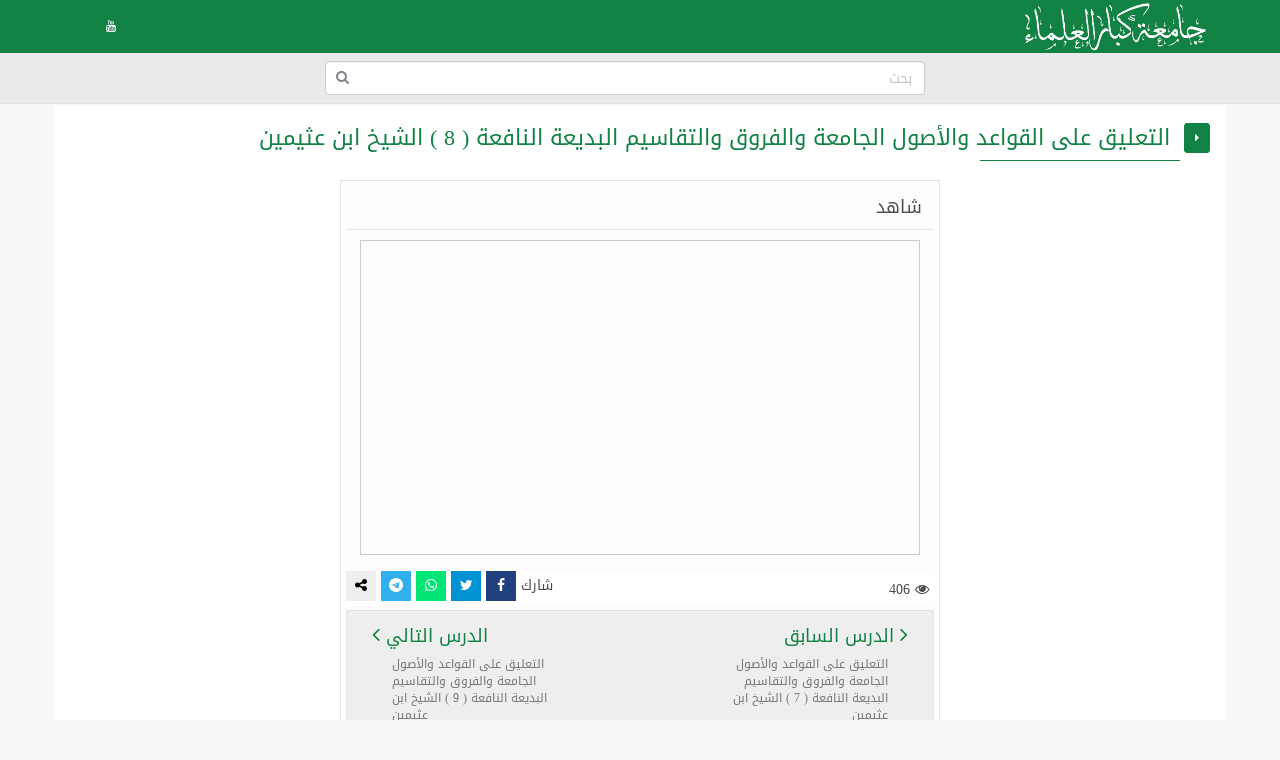

--- FILE ---
content_type: text/html; charset=UTF-8
request_url: https://kibbarulmauni.com/file/2579/
body_size: 9451
content:
<!doctype html>
<html lang="ar" dir="rtl" xmlns="http://www.w3.org/1999/xhtml">
<head>
<meta http-equiv="X-UA-Compatible" content="IE=edge" />
<meta name="viewport" content="width=device-width, initial-scale=1" />
<meta http-equiv="Content-Type" content="text/html; charset=utf-8" />
<meta name="robots" content="all" />
<meta name="generator" content="ZadTube 1.0.21" />
<script src="https://kibbarulmauni.com/styles/jquery.min.js"></script>
<link rel="shortcut icon" type="image/png" href="https://kibbarulmauni.com/styles/images/favicon.png" title="Favicon" />
<link rel="stylesheet" href="https://kibbarulmauni.com/styles/site_zadtube-rtl.css?v=1.0.21" type="text/css" />
<meta name="description" content="kibbarulmauni" />
<meta name="keywords" content="التعليق , على , القواعد , والأصول , الجامعة , والفروق , والتقاسيم , البديعة , النافعة , ( , 8 , ) , الشيخ , ابن , عثيمين" />
<title>التعليق على القواعد والأصول الجامعة والفروق والتقاسيم البديعة النافعة ( 8 ) الشيخ ابن عثيمين - kibbarulmauni</title>
<style>
﻿html{background-color:#F7F9F9;position:relative;min-height:100%;}body{font-family:'Droid Arabic Kufi' ;font-size:14px;color:#828282;background-color:#F7F9F9;margin-bottom:100px;}a ,a:hover,a:active,a:focus{color:#118244;text-decoration:none;}textarea:hover, input:hover, textarea:active, input:active, textarea:focus, input:focus ,a:hover,a:active,a:focus{outline:0px !important;-webkit-appearance:none;}.a_color{color:#B21717;}.b_color{color:#118244;}header,footer{}#wrap{margin:0px auto;padding:2px;}#footer{position:absolute;bottom:0;width:100%;max-height:100px;background:#262928;border-top:2px solid #262928;overflow:hidden;}.zadtube-footer{padding:25px;color:#ccc;}.footer-links{margin-bottom:10px;}.footer-links span:last-child{display:none;}.zadtube-footer a{color:#118244;display:inline-block;margin:0px 5px;padding-left:0px 5px;}.social-links a{color:#fff;}.social-follow-links{text-align:center;padding:5px;margin:25px auto;}.social-follow-navbar{text-align:center;padding:5px;margin:0px auto;text-align:center;background-color:#fbfafa;border-bottom:1px solid #e6e0e0;}.social-follow-links a{background-color:#000;color:#fff;padding:2px 5px;width:26px;display:inline-block;border-radius:4px;}.social-follow-links a.facebook{background-color:#3b5998;}.social-follow-links a.twitter{background-color:#1da1f2;}.social-follow-links a.instagram{background-color:#c32aa3;}.social-follow-links a.youtube{background-color:#ff0000;}.social-follow-links a.snapchat{background-color:#fffc00;}.social-follow-links a.telegram{background-color:#0088cc;}.social-follow-links a.whatsapp{background-color:#00e676;}.social-follow-links a.tiktok{background-color:#000;}.social-follow-links a.soundcloud{background-color:#ff5500;}.zadtube-container{background-color:#FFFFFF;padding:0px;box-sizing:border-box;min-height:550px;}.zadtube-container-form{max-width:768px;margin:0px auto;}.zadtube-header{background:#E7E7E7;}.zadtube-navbar{background:#118244;color:#5479A3;}.navbar-default{background-color:#118244;border-color:#118244;}.navbar{border-radius:0px;border-bottom:2px solid #118244;margin-bottom:0px;}.navbar-default .navbar-nav > li > a{color:#EBF1F4;}.navbar-default .navbar-nav > .active > a, .navbar-default .navbar-nav > .active > a:hover, .navbar-default .navbar-nav > .active > a:focus{background-color:#118244;color:#FFFFFF;}.navbar-default .navbar-nav > .open > a, .navbar-default .navbar-nav > .open > a:hover, .navbar-default .navbar-nav > .open > a:focus{background-color:#118244;color:#FFFFFF;}.navbar-default .navbar-nav > li > a:hover, .navbar-default .navbar-nav > li > a:focus{color:#FFFFFF;}.container > .row,.container > .navbar-header, .container-fluid > .navbar-header, .container > .navbar-collapse, .container-fluid > .navbar-collapse{margin-left:0px;margin-right:0px;}.navbar-nav > li > a{padding-left:6px;padding-right:6px;font-size:12px;}.navbar-default .navbar-brand{background-color:#118244;color:#EBF1F4;}.navbar-default .navbar-brand:hover, .navbar-default .navbar-brand:focus{background-color:#118244;color:#FFFFFF;}.navbar-default .dropdown-menu{background-color:#118244;color:#FFFFFF;}.navbar-default .navbar-nav .open .dropdown-menu > li > a{color:#EBF1F4;}.navbar-default .navbar-nav .open .dropdown-menu > li > a:hover, .navbar-default .navbar-nav .open .dropdown-menu > li > a:focus{background-color:#118244;color:#FFFFFF;}.zadtube-login{margin:10px auto;margin-top:30px;margin-bottom:30px;max-width:300px;border:1px solid #E5E5E5;padding:10px;}h2{padding:0px;margin:0px;margin-top:0px;margin-bottom:8px;font-size:18px;}hr{padding:0px;margin:0px;margin-top:8px;margin-bottom:8px;}.zadtube-profile{border:1px solid #E5E5E5;}.container-zadtube{margin:10px auto;margin-top:30px;margin-bottom:30px;border:1px solid #E5E5E5;padding:10px;}.zadtube-msgbox{margin:10px auto;margin-top:30px;margin-bottom:30px;max-width:600px;}.control-group{margin-top:6px;}.zadtube-panel{background:#FFFFFF;border-color:#ABCEA7;}.zadtube-panel-heading{overflow:hidden;padding:4px;background-color:#ABCEA7;border-color:#ABCEA7;color:#118244;padding-top:6px;padding-bottom:6px;}.zadtube-panel-body{padding:4px;}.zadtube-panel-footer{overflow:hidden;padding:4px;}.zadtube-btn{background-color:#ABCEA7;border-color:#6F85A5;color:#118244;}.pagination{margin:1px;}.pagination > .active > a, .pagination > .active > span, .pagination > .active > a:hover, .pagination > .active > span:hover, .pagination > .active > a:focus, .pagination > .active > span:focus{background-color:#118244;border-color:#118244;color:#FFFFFF;}.nav > li.active > a{background-color:#E7E7E7;}thead th{background-color:#F4F4F4;color:#118244;font-weight:normal;vertical-align:middle;font-size:12px;}.table > thead > tr > th{border-bottom:1px solid #ddd;}.table > thead > tr > th, .table > tbody > tr > th, .table > tfoot > tr > th, .table > thead > tr > td, .table > tbody > tr > td, .table > tfoot > tr > td{vertical-align:middle;}.btn-file{position:relative;overflow:hidden;}.btn-file input[type=file]{position:absolute;top:0;right:0;min-width:100%;min-height:100%;font-size:999px;text-align:right;filter:alpha(opacity=0);opacity:0;outline:none;background:white;cursor:inherit;display:block;}.badge-important{background-color:#D9534F;}textarea:focus, .form-control:focus, input[type="text"]:focus, input[type="password"]:focus, input[type="datetime"]:focus, input[type="datetime-local"]:focus, input[type="date"]:focus, input[type="month"]:focus, input[type="time"]:focus, input[type="week"]:focus, input[type="visitor"]:focus, input[type="email"]:focus, input[type="url"]:focus, input[type="search"]:focus, input[type="tel"]:focus, input[type="color"]:focus, .uneditable-input:focus{border-color:rgb(55, 164, 148);box-shadow:0 1px 1px rgba(0, 0, 0, 0.075) inset, 0 0 8px rgba(134, 140, 170, 0.6);outline:0 none;}.form-control::-moz-placeholder{color:#C4C4C4;}.form-control:-ms-input-placeholder{color:#C4C4C4;}.form-control::-webkit-input-placeholder{color:#C4C4C4;}label{font-weight:500;color:#118244;}.timepicker-picker{direction:ltr;}.bootstrap-datetimepicker-widget.dropdown-menu,.bootstrap-datetimepicker-widget{width:auto;}.datepicker-days table.table-condensed tbody tr td.day{color:#118244;}.datepicker-days table.table-condensed tbody tr td.old{color:#D3D3D3;}.datepicker-days table.table-condensed tbody tr td.new{color:#D3D3D3;}.datepicker-days table.table-condensed tbody tr td.active{color:#FFFFFF;}.pagination > li > a{color:#118244;}.pagination > li > a:hover, .pagination > li > a:focus{color:#118244;}.form-control{padding:4px 12px;}.ui-sortable-helper{background-color:#FEFFF9;border:1px solid #ABCEA7;}.ui-state-highlight{background-color:#FCFCFC;border:1px dashed #AAAAAA;height:50px;}input[type=checkbox]{-webkit-appearance:checkbox;}.input-group-btn{font-size:inherit;}.btn-success ,.btn-success:active,.btn-success:focus,.btn-primary ,.btn-primary:active,.btn-primary:focus{background-color:#118244;border-color:#118244;color:#fff;}.btn-success:hover,.btn-primary:hover{background-color:#118244;border-color:#118244;color:#fff;}tr:hover{background-color:#FDFFFC;}.margin0{margin:0px;}.data_logo{cursor:pointer;border-radius:8px;padding:2px;border:1px solid #EAEAEA;}.nav > li.active > a{background-color:#F2F2F2;}.zadtube-nav li{border-top:1px solid #dddddd;}.zadtube-nav li:first-child{border-top:0px solid red;}.zadtube-nav li span.glyphicon,.zadtube-nav li span.fa{color:#898989;}.zadtube-nav li.active span.glyphicon,.zadtube-nav li.active span.fa{color:#118244;}.zadtube-badge{background-color:#D9534F;color:#FFFFFF;}.panel-default > .panel-heading{background-color:#F0F0F0;color:#118244;}.registration-terms{padding:8px;border:1px solid #dddddd;background-color:#F0F0F0;color:#000;max-height:200px;overflow:auto;font-size:16px;}.colorpicker{right:inherit;}.items_selected{padding:4px 0px;}.items_selected .label{margin-right:4px;display:inline-block;padding:8px 12px;cursor:pointer;}.remove-input{cursor:pointer;}.input-group.s1{z-index:1000;}.mobile-mb5{margin-bottom:0px;}@media only screen and (max-width:768px){.mobile-mb5{margin-bottom:5px;}.zadtube-table-responsive table,.zadtube-table-responsive thead,.zadtube-table-responsive tbody,.zadtube-table-responsive th,.zadtube-table-responsive td,.zadtube-table-responsive tr{display:block;} .zadtube-table-responsive thead tr{display:none;} .zadtube-table-responsive tr{border:1px solid #ccc;}.zadtube-table-responsive td:before{content:attr(data-title) ":" ;clear:both;display:block;margin-bottom:4px;color:#222222;}}.news-marquee{height:38px;background:#fff;color:#000;border:1px solid #E5E5E5;overflow:hidden;text-align:right;vertical-align:middle;border-radius:4px;white-space:nowrap;position:relative;}.news-title{position:absolute;z-index:999;right:0;top:0;bottom:0;background:#f2f2f2;color:#000;border:0px solid #E5E5E5;padding:8px 12px;vertical-align:middle;display:inline-block;text-align:center;}.news-list{overflow:hidden;vertical-align:middle;box-sizing:border-box;padding:8px 12px;display:inline-block;animation:marquee 45s linear infinite;}.news-list .news-item{overflow:hidden;display:inline-block;margin-left:25px;margin-right:25px;vertical-align:middle;white-space:nowrap;}@keyframes marquee{0%{transform:translate(-50%, 0);}100%{transform:translate(100%, 0);}}.news-list:hover{-webkit-animation-play-state:paused;animation-play-state:paused;}.well{margin-bottom:5px;}.well-add-visitor{background-color:#fffef9;border:1px dashed #a7a874;-webkit-box-shadow:inset 0 1px 1px rgba(0,0,0,.05);box-shadow:inset 0 1px 1px rgba(0,0,0,.05);}.maxWidth{max-width:800px;}.sections-items{text-align:center;vertical-align:baseline;}.section-item{display:inline-block;margin:5px 2px;padding:4px;border:2px solid #eee;background-color:#fff;text-align:center;vertical-align:top;width:550px;position:relative;height:110px;border-radius:8px;}.section-item a{display:block;}.section-item .fa-caret-right{font-size:26px;position:absolute;right:10px;top:50%;transform:translateY(-50%);}.section-item .fa-caret-left{font-size:26px;position:absolute;left:10px;top:50%;transform:translateY(-50%);}.section-item .section-info{margin:0px;text-align:center;position:absolute;top:50%;transform:translateY(-50%);left:75px;right:75px;}.section-item .section-name{margin:0px;color:#118244;font-size:15px;font-weight:bold;text-align:center;margin-right:0px;display:inline-block;}.section-item img{width:64px;height:64px;border-radius:50%;position:absolute;right:10px;top:50%;transform:translateY(-50%);}.section-item.section-stats{margin-right:0px;color:#777;}.section-stats span{display:inline-block;padding:0px 20px;}.sub-section-item{min-width:260px;width:auto;height:auto;}.sub-section-item a{height:auto;line-height:inherit;}.sub-section-item .section-name{margin-right:0px;}.sub-section-item .section-stats{margin-right:0px;}@media only screen and (max-width:550px){.section-item{width:100%;min-height:90px;}.section-item .section-info{left:55px;right:55px;}.section-item .section-name{}}@media (max-width:400px){.section-item img{width:44px;height:44px;right:5px;top:50%;transform:translateY(-50%);}.section-item .section-name{}.sub-section-item a{font-size:12px;}.section-stats span{padding:0px 5px;}}.files-items{text-align:center;vertical-align:baseline;}.file-item{display:block;margin:10px auto;padding:8px;border:1px solid #ccc;background-color:#fdfdfd;text-align:center;overflow:hidden;}.file-item-featured{border:1px solid #74c4b7;background-color:#edf4f3;}.file-item h2{margin:2px;margin-bottom:6px;font-size:18px;}.file-item a.file-label{display:inline-block;margin:2px;padding:4px 10px;border:1px solid #118244;background-color:#f5fffe;color:#118244;text-align:center;font-size:12px;border-radius:16px;}.file-item a.section-label{display:inline-block;margin:2px;margin-bottom:4px;padding:4px 10px;border:1px solid #7d7d7d;background-color:#e1e1e1;color:#4d4d4d;text-align:center;font-size:12px;border-radius:16px;}a.file-tag{display:inline-block;margin:2px;padding:4px 10px;border:1px solid #118244;background-color:#f5fffe;color:#118244;text-align:center;font-size:12px;border-radius:16px;}.file-item .file-name{margin:0px;padding:8px 4px;background:#118244;color:#fff;font-size:14px;text-align:center;white-space:nowrap;overflow:hidden;text-overflow:ellipsis;}.file-item img{max-width:100%;height:141px;}.file-details th{background-color:#f7f7f7;text-align:right;width:40%;}.file-details td{background-color:#fff;text-align:right;}.file-item-right{display:inline-block;text-align:right;float:right;}.file-item-left{display:inline-block;text-align:right;float:left;}.file-item-left-icons{text-align:right;float:left;font-size:26px;}.file-item-left-icons a{display:inline-block;vertical-align:middle;padding-top:8px;}.file-item-left-icons span{display:inline-block;font-size:16px;vertical-align:middle;}.files-items-2{text-align:center;vertical-align:baseline;font-family:'Noto Naskh Arabic',serif;}.file-item-2{display:inline-block;margin:10px ;padding:4px;border:2px solid #eee;background-color:#fff;text-align:center;vertical-align:baseline;width:200px;height:206px;}.file-item-2 .file-name{margin:0px;padding:8px 4px;background:#118244;color:#fff;font-size:14px;text-align:center;overflow:hidden;height:52px;}.file-item-2 img{max-width:100%;height:141px;}.files-item-2s{text-align:center;vertical-align:baseline;}@media only screen and (max-width:500px){.file-item-2{margin:2px;width:44%;height:140px;}.file-item-2 img{max-width:100%;height:92px;}}@media only screen and (max-width:350px){.file-item-2{margin:2px;width:47%;height:140px;}.file-item-2 img{max-width:100%;height:92px;}}.sections-items-2{text-align:center;vertical-align:baseline;font-family:'Noto Naskh Arabic',serif;}.section-item-2{display:inline-block;margin:10px ;padding:4px;border:2px solid #eee;background-color:#fff;text-align:center;vertical-align:baseline;width:200px;height:206px;}.section-item-2 .section-name{margin:0px;padding:8px 4px;background:#118244;color:#fff;font-size:14px;text-align:center;overflow:hidden;height:52px;}.section-item-2 img{max-width:100%;height:141px;}.sections-item-2s{text-align:center;vertical-align:baseline;}@media only screen and (max-width:500px){.section-item-2{margin:2px;width:44%;height:140px;}.section-item-2 img{max-width:100%;height:92px;}}@media only screen and (max-width:350px){.section-item-2{margin:2px;width:47%;height:140px;}.section-item-2 img{max-width:100%;height:92px;}}.categories-items{text-align:center;vertical-align:baseline;}.category-item{display:inline-block;margin:10px ;padding:4px;border:2px solid #118244;background-color:#118244;text-align:center;vertical-align:middle;width:200px;color:#fff;}.category-item a{color:#fff;}.category-item h2{margin:2px;margin-bottom:6px;font-size:20px;}.tests-items{text-align:center;vertical-align:baseline;}.test-item{display:block;margin:10px auto;padding:8px;border:1px solid #ccc;background-color:#fdfdfd;text-align:center;}.test-item-featured{border:1px solid #74c4b7;background-color:#edf4f3;}.test-item h2{margin:2px;margin-bottom:6px;font-size:26px;}.test-item .test-name{margin:0px;padding:8px 4px;background:#118244;color:#fff;font-size:14px;text-align:center;white-space:nowrap;overflow:hidden;text-overflow:ellipsis;}.playlists-items{text-align:center;vertical-align:baseline;}.playlist-item{display:inline-block;margin:10px ;padding:4px;border:2px solid #118244;background-color:#118244;text-align:center;vertical-align:middle;width:200px;color:#fff;}.playlist-item a{color:#fff;}.playlist-item h2{margin:2px;margin-bottom:6px;font-size:20px;}.videos-items{text-align:center;vertical-align:baseline;}.video-item{display:block;margin:10px auto;padding:8px;border:1px solid #ccc;background-color:#fdfdfd;text-align:center;}.video-item-featured{border:1px solid #74c4b7;background-color:#edf4f3;}.video-item h2{margin:2px;margin-bottom:6px;font-size:26px;}.video-item .video-name{margin:0px;padding:8px 4px;background:#118244;color:#fff;font-size:14px;text-align:center;white-space:nowrap;overflow:hidden;text-overflow:ellipsis;}.btn-liked,.btn-liked:hover{color:red;}.teachers-items{text-align:center;vertical-align:baseline;}.teacher-item{display:inline-block;margin:10px ;padding:4px;border:2px solid #118244;background-color:#118244;text-align:center;vertical-align:middle;width:200px;color:#fff;}.teacher-item a{color:#fff;}.teacher-item h2{margin:2px;margin-bottom:6px;font-size:20px;}.schools-items{text-align:center;vertical-align:baseline;}.school-item{display:inline-block;margin:10px ;padding:4px;border:2px solid #118244;background-color:#118244;text-align:center;vertical-align:middle;width:200px;color:#fff;}.school-item a{color:#fff;}.school-item h2{margin:2px;margin-bottom:6px;font-size:20px;}.notifications-items{text-align:center;vertical-align:baseline;}.notification-item{margin:10px ;padding:4px;border:1px solid #ccc;background-color:#f7f7f7;text-align:right;color:#777;}.notification-item a{color:#000;}.notification-item-new a{color:#118244;}.notification-item h2{margin:2px;margin-bottom:6px;font-size:20px;}.last-files{border:1px solid #e3e3e3;background-color:#fdfdfd;color:#4d4d4d;margin:20px auto;max-width:600px;text-align:center;}.last-files-featured{border:1px solid #74c4b7;background-color:#edf4f3;}input[type="radio"]{-webkit-appearance:radio;margin-top:0;}.last-files h3{border-bottom:1px solid #e3e3e3;padding:10px;margin:5px;font-size:16px;}.last-files-row{padding:6px;font-size:14px;}.panel-watch{border:1px solid #e3e3e3;background-color:#fdfdfd;color:#4d4d4d;margin:20px auto;max-width:600px;text-align:center;}.panel-watch .sub-title{border-bottom:1px solid #e3e3e3;padding:2px;margin:5px;font-size:16px;overflow:hidden;}.panel-watch h3{margin:0px;padding:0px;padding-top:10px;padding-bottom:10px;padding-right:10px;font-size:18px;}.panel-watch .sub-title{border-bottom:1px solid #e3e3e3;padding:2px;margin:5px;font-size:18px;overflow:hidden;}.panel-watch .download-icon{float:left;padding:5px 6px;font-size:26px;text-align:center;}.panel-watch .watch-info{padding:0px;margin:5px;overflow:hidden;background:#fff;}.watch-info .file-views{float:right;text-align:right;padding:5px;padding-top:9px;}.watch-info .share-buttons{float:left;text-align:center;}.watch-info .share-buttons a{width:20px;padding:5px;min-width:30px;}.panel-watch .watch-more{padding:5px;margin:5px;font-size:18px;overflow:hidden;background:#eee;border:1px solid #e3e3e3;}.watch-more .watch-prev,.watch-more .watch-next{display:inline-block;margin:2px 10px;padding:5px 10px;width:40%;}.watch-more .watch-prev{float:right;text-align:right;}.watch-more .watch-next{float:left;text-align:left;}.watch-more .watch-prev span,.watch-more .watch-next span{display:block;margin:2px 10px;padding:5px 10px;color:#777;font-size:12px;}.watch-more .watch-prev i,.watch-more .watch-next i{font-size:22px;}.share-buttons-small a{width:26px;min-width:26px;padding:2px;text-align:center;font-size:12px;border-radius:2px;display:inline-block !important;}@media only screen and (max-width:500px){.watch-info .file-views{float:none;text-align:center;padding:9px;}.watch-info .share-buttons{float:none;text-align:center;}.panel-watch .watch-more{font-size:14px;}.watch-more .watch-prev,.watch-more .watch-next{margin:2px 5px;padding:5px 5px;width:43%;}.watch-more .watch-prev span,.watch-more .watch-next span{display:none;}}.genres-items{text-align:center;vertical-align:baseline;}.genre-item{display:inline-block;margin:5px 2px;padding:4px;border:2px solid #eee;background-color:#fff;text-align:center;vertical-align:top;width:550px;position:relative;height:110px;border-radius:8px;}.genre-item a{display:block;}.genre-item .fa-caret-right{font-size:26px;position:absolute;right:10px;top:50%;transform:translateY(-50%);}.genre-item .fa-caret-left{font-size:26px;position:absolute;left:10px;top:50%;transform:translateY(-50%);}.genre-item .genre-name{margin:0px;padding:5px 70px;color:#118244;font-size:15px;font-weight:bold;text-align:center;margin-right:0px;}.genre-item img{width:64px;height:64px;border-radius:50%;position:absolute;right:10px;top:50%;transform:translateY(-50%);}.genre-item.genre-stats{margin-right:0px;color:#777;}.genre-stats span{display:inline-block;padding:0px 20px;}.sub-genre-item{min-width:260px;width:auto;height:auto;}.sub-genre-item a{height:auto;line-height:inherit;}.sub-genre-item .genre-name{margin-right:0px;}.sub-genre-item .genre-stats{margin-right:0px;}@media only screen and (max-width:550px){.genre-item{width:100%;height:auto;}.genre-item .genre-name{padding:5px 50px;}}@media (max-width:400px){.genre-item img{width:44px;height:44px;right:5px;top:50%;transform:translateY(-50%);}.genre-item .genre-name{}.sub-genre-item a{font-size:12px;}.genre-stats span{padding:0px 5px;}}.books-items{text-align:center;vertical-align:baseline;}.book-item{display:block;margin:10px auto;padding:8px;border:1px solid #ccc;background-color:#fdfdfd;text-align:center;overflow:hidden;}.book-item-featured{border:1px solid #74c4b7;background-color:#edf4f3;}.book-item h2{margin:2px;margin-bottom:6px;font-size:18px;}.book-item a.book-label{display:inline-block;margin:2px;padding:4px 10px;border:1px solid #118244;background-color:#f5fffe;color:#118244;text-align:center;font-size:12px;border-radius:16px;}.book-item a.section-label{display:inline-block;margin:2px;margin-bottom:4px;padding:4px 10px;border:1px solid #7d7d7d;background-color:#e1e1e1;color:#4d4d4d;text-align:center;font-size:12px;border-radius:16px;}a.book-tag{display:inline-block;margin:2px;padding:4px 10px;border:1px solid #118244;background-color:#f5fffe;color:#118244;text-align:center;font-size:12px;border-radius:16px;}.book-item .book-name{margin:0px;padding:8px 4px;background:#118244;color:#fff;font-size:14px;text-align:center;white-space:nowrap;overflow:hidden;text-overflow:ellipsis;}.book-item img{max-width:100%;height:141px;}.book-details th{background-color:#f7f7f7;text-align:right;width:40%;}.book-details td{background-color:#fff;text-align:right;}.book-item-right{display:inline-block;text-align:right;float:right;}.book-item-left{display:inline-block;text-align:right;float:left;}#breadcrumb{border-bottom:1px solid #118244;text-align:right;padding:8px;font-size:14px;color:#2D2D2D;margin-bottom:25px;}#breadcrumb a{color:#2D2D2D;}#breadcrumb a:hover{color:#118244;text-decoration:none;}#breadcrumb .delimiter{color:#000;padding:8px;}#breadcrumb .current{color:#8E8E8E;}h1.page-title{color:#118244;margin:10px auto;padding:10px;font-size:22px;position:relative;}h1.page-title::after{content:" ";position:absolute;bottom:-1px;right:0;width:200px;border-bottom:1px solid #118244;}h2.sub-title{color:#118244;margin:10px auto;padding:10px;font-size:20px;position:relative;}p.page-desc{color:#8E8E8E;margin:10px auto;padding:20px;font-size:16px;background:#abcea799;}.page-content{color:#000;margin:10px auto;padding:10px;text-align:right;font-family:'Noto Naskh Arabic', serif;font-size:20px !important;line-height:1.6 !important;}.page-content img{max-width:100%;height:auto;max-height:auto;}.page-content span{line-height:normal !important;}iframe{border:1px solid #ccc;}.page-content iframe{border:1px solid #000;}.share-btn-facebook,.share-btn-twitter,.share-btn-whatsapp,.share-btn-telegram,.share-btn-more{display:inline-block;min-width:50px;padding:8px 10px;color:#fff;}.share-btn-facebook,.share-btn-facebook:hover{color:#fff;background-color:#22407f;}.share-btn-twitter,.share-btn-twitter:hover{color:#fff;background-color:#0093d4;}.share-btn-whatsapp,.share-btn-whatsapp:hover{color:#fff;background-color:#00e676;}.share-btn-telegram,.share-btn-telegram:hover{color:#fff;background-color:#32afed;}.share-btn-more,.share-btn-more:hover{color:#000;background-color:#eee;}img.logo{max-width:196px;max-height:80px;margin-top:-15px;}.zadtube-search-input{position:relative;}.zadtube-search-input input{position:relative;top:0px;right:0px;z-index:10;padding-left:34px;width:100% !important;display:block !important;}.zadtube-search-input button{height:30px;width:30px;position:absolute;top:2px;left:2px;z-index:20;background-color:white;color:#7e848a;overflow:hidden;text-align:center;vertical-align:middle;padding:0px;}#zadtube-search-form-2{display:inline-block;width:90%;max-width:600px;}#zadtube-search-form-2 .zadtube-search-form{padding:0px;margin-top:8px;margin-right:15px;margin-bottom:8px;margin-left:15px;border-top:0px solid transparent;border-bottom:0px solid transparent;width:600px;}.navbar-bottom{text-align:center;background-color:#eaeaea;border-bottom:1px solid #e6e0e0;}.marker{background-color:Yellow;}.menu-bottom{text-align:center;margin:0px;margin-top:0px !important;float:none !important;padding-bottom:2px !important;}.menu-bottom li{float:none !important;display:inline-block;}.menu-bottom li a{padding:2px !important;}.comment-item{margin:10px auto;padding:5px;text-align:right;}.comment-item .zadtube-panel-body{text-align:right;}.comment-item h1{margin:0px auto;margin-bottom:10px;padding:0px;font-size:22px;}.comment-meta-list{font-size:11px;}.comment-meta{display:inline-block;margin-left:10px;}.question-item{margin:10px auto;padding:5px;text-align:right;}.question-item .zadtube-panel-body{text-align:right;}.question-item h1{margin:0px auto;margin-bottom:10px;padding:0px;font-size:22px;}.question-meta-list{font-size:11px;}.question-meta{display:inline-block;margin-left:10px;}.question-content{margin-bottom:0px;}.answer-item{margin:10px auto;padding:5px;text-align:right;}.answer-item .zadtube-panel-body{text-align:right;}.answer-item h1{margin:0px auto;margin-bottom:10px;padding:0px;font-size:22px;}.answer-meta-list{font-size:11px;}.answer-meta{display:inline-block;margin-left:10px;}.profile-info{margin:10px auto;padding:5px;text-align:center;margin-bottom:20px;}.profile-desc{margin:10px auto;padding:10px;text-align:center;margin-bottom:20px;border:1px solid #eee;color:#000;max-width:700px;}.profile-desc p{margin-bottom:0px;}.profile-name{margin:0px auto;padding:5px;text-align:center;color:#000;}.profile-meta{margin:0px auto;padding:5px;text-align:center;}.navbar-default .navbar-toggle .icon-bar{background-color:#ececec;}.navbar-default .navbar-toggle:hover, .navbar-default .navbar-toggle:focus{background-color:#118244;}#table-of-contents{margin:20px 2px;max-width:700px;}#table-of-contents h3{margin:2px;}#table-of-contents ul{list-style:none;margin:2px;padding:2px;}#table-of-contents li.toc1{padding-right:0px;font-weight:bold;}#table-of-contents li.toc2{padding-right:10px;font-weight:bold;}#table-of-contents li.toc3{padding-right:25px;}#table-of-contents li.toc4{padding-right:35px;}#table-of-contents li.toc5{padding-right:45px;}#table-of-contents li.toc6{padding-right:50px;}.top-social-icons{margin-right:15px !important;margin-left:15px !important;}.teacher-link{display:inline-block;padding:2px 4px;color:#777;font-size:12px;}@media (max-width:1200px){.top-social-icons{text-align:center;}.top-social-icons li{display:inline-block;} #zadtube-search-form-2 .zadtube-search-form{width:auto;}img.logo{}.navbar-header{float:none;}.navbar-left,.navbar-right{float:none !important;}.navbar-nav.navbar-right.flip{float:none !important;}.navbar-nav .open .dropdown-menu{position:static;float:none;width:auto;margin-top:0;background-color:transparent;border:0;-webkit-box-shadow:none;box-shadow:none;}.navbar-toggle{display:block;}.navbar-collapse{border-top:1px solid transparent;box-shadow:inset 0 1px 0 rgba(255,255,255,0.1);}.navbar-fixed-top{top:0;border-width:0 0 1px;}.navbar-collapse.collapse{display:none!important;}.navbar-nav{float:none!important;margin-top:7.5px;}.navbar-nav>li{float:none;}.navbar-nav>li>a{padding-top:10px;padding-bottom:10px;}.collapse.in{display:block !important;}}.fa-tiktok::before{font-family:"Arial Unicode MS", "Arial", sans-serif;content:"\266A";}</style>


</head>
<body>
<header>

    <!-- navbar -->
    <div class="navbar navbar-default" role="navigation">
        <div class="container">
          <div class="navbar-header">
						<a class="navbar-brand " href="https://kibbarulmauni.com/" title="kibbarulmauni" ><img  class="logo" src="https://kibbarulmauni.com/styles/images/logo.png" alt="kibbarulmauni" /></a>
          </div>
          <div class="navbar-collapse collapse">
																<ul class="nav navbar-nav navbar-right flip top-social-icons">
																				<li><a href="https://www.youtube.com/channel/UCZ9PD2Kw1CThOpHIcfTiAog" target="_blank"><i class="fa fa-youtube"></i></a></li>																													</ul>
						
          </div>
        </div>
    </div>
		<div class="navbar-bottom">
		<div id="zadtube-search-form-2">
			<form class="navbar-form zadtube-search-form" action="https://kibbarulmauni.com/search/" role="search">
				<div class="zadtube-search-input">
					<input type="text" name="q" class="form-control" placeholder="بحث" />
					<button type="submit" class="btn"><i class="fa fa-search"></i></button>
				</div>
			</form>
		</div>
	</div>
			<!-- navbar -->
</header>
<div id="wrap">
	<div class="container zadtube-container">

	
		<div class="row">
			<div class="col-md-12 col-xs-12">
				<!-- Body content -->
				
				


				
				
				
				
				
				
			


									







<style>
	#breadcrumb .current {
		display:none;
	}
</style>

	
	<div>
		<h1 class="page-title">التعليق على القواعد والأصول الجامعة والفروق والتقاسيم البديعة النافعة ( 8 ) الشيخ ابن عثيمين</h1>
	</div>
	
	
	
	
		
	
		
		<div id="watch" class="text-center panel-watch" style="margin:20px auto;max-width:600px;">
		<div class="sub-title">
			<h3 style="float:right;">شاهد</h3>
					</div>
		
		<div style="max-width:560px;margin:10px auto;;"><iframe  width="100%" height="315" src="https://www.youtube.com/embed/P03ntBKqPng" frameborder="0" allow="accelerometer; autoplay; encrypted-media; gyroscope; picture-in-picture" allowfullscreen></iframe></div>		
		
		<div class="watch-info">
			<div class="file-views">
				<i class="fa fa fa-eye"></i> 406			</div>
			<div class="share-buttons">
				<span>شارك</span>
				<a href="https://www.facebook.com/sharer/sharer.php?u=https%3A%2F%2Fkibbarulmauni.com%2Ffile%2F2579%2F&t=%D8%A7%D9%84%D8%AA%D8%B9%D9%84%D9%8A%D9%82+%D8%B9%D9%84%D9%89+%D8%A7%D9%84%D9%82%D9%88%D8%A7%D8%B9%D8%AF+%D9%88%D8%A7%D9%84%D8%A3%D8%B5%D9%88%D9%84+%D8%A7%D9%84%D8%AC%D8%A7%D9%85%D8%B9%D8%A9+%D9%88%D8%A7%D9%84%D9%81%D8%B1%D9%88%D9%82+%D9%88%D8%A7%D9%84%D8%AA%D9%82%D8%A7%D8%B3%D9%8A%D9%85+%D8%A7%D9%84%D8%A8%D8%AF%D9%8A%D8%B9%D8%A9+%D8%A7%D9%84%D9%86%D8%A7%D9%81%D8%B9%D8%A9+%28+8+%29+%D8%A7%D9%84%D8%B4%D9%8A%D8%AE+%D8%A7%D8%A8%D9%86+%D8%B9%D8%AB%D9%8A%D9%85%D9%8A%D9%86" rel="nofollow" target="_blank" class="share-btn-facebook"><i class="fa fa-facebook"></i></a> <a href="https://twitter.com/intent/tweet?text=%D8%A7%D9%84%D8%AA%D8%B9%D9%84%D9%8A%D9%82+%D8%B9%D9%84%D9%89+%D8%A7%D9%84%D9%82%D9%88%D8%A7%D8%B9%D8%AF+%D9%88%D8%A7%D9%84%D8%A3%D8%B5%D9%88%D9%84+%D8%A7%D9%84%D8%AC%D8%A7%D9%85%D8%B9%D8%A9+%D9%88%D8%A7%D9%84%D9%81%D8%B1%D9%88%D9%82+%D9%88%D8%A7%D9%84%D8%AA%D9%82%D8%A7%D8%B3%D9%8A%D9%85+%D8%A7%D9%84%D8%A8%D8%AF%D9%8A%D8%B9%D8%A9+%D8%A7%D9%84%D9%86%D8%A7%D9%81%D8%B9%D8%A9+%28+8+%29+%D8%A7%D9%84%D8%B4%D9%8A%D8%AE+%D8%A7%D8%A8%D9%86+%D8%B9%D8%AB%D9%8A%D9%85%D9%8A%D9%86++https%3A%2F%2Fkibbarulmauni.com%2Ffile%2F2579%2F" rel="nofollow" target="_blank" class="share-btn-twitter"><i class="fa fa-twitter"></i></a> <a href="https://api.whatsapp.com/send?text=%D8%A7%D9%84%D8%AA%D8%B9%D9%84%D9%8A%D9%82+%D8%B9%D9%84%D9%89+%D8%A7%D9%84%D9%82%D9%88%D8%A7%D8%B9%D8%AF+%D9%88%D8%A7%D9%84%D8%A3%D8%B5%D9%88%D9%84+%D8%A7%D9%84%D8%AC%D8%A7%D9%85%D8%B9%D8%A9+%D9%88%D8%A7%D9%84%D9%81%D8%B1%D9%88%D9%82+%D9%88%D8%A7%D9%84%D8%AA%D9%82%D8%A7%D8%B3%D9%8A%D9%85+%D8%A7%D9%84%D8%A8%D8%AF%D9%8A%D8%B9%D8%A9+%D8%A7%D9%84%D9%86%D8%A7%D9%81%D8%B9%D8%A9+%28+8+%29+%D8%A7%D9%84%D8%B4%D9%8A%D8%AE+%D8%A7%D8%A8%D9%86+%D8%B9%D8%AB%D9%8A%D9%85%D9%8A%D9%86++https%3A%2F%2Fkibbarulmauni.com%2Ffile%2F2579%2F" rel="nofollow" target="_blank" class="share-btn-whatsapp"><i class="fa fa-whatsapp"></i></a> <a href="https://telegram.me/share/url?url=https%3A%2F%2Fkibbarulmauni.com%2Ffile%2F2579%2F&text=%D8%A7%D9%84%D8%AA%D8%B9%D9%84%D9%8A%D9%82+%D8%B9%D9%84%D9%89+%D8%A7%D9%84%D9%82%D9%88%D8%A7%D8%B9%D8%AF+%D9%88%D8%A7%D9%84%D8%A3%D8%B5%D9%88%D9%84+%D8%A7%D9%84%D8%AC%D8%A7%D9%85%D8%B9%D8%A9+%D9%88%D8%A7%D9%84%D9%81%D8%B1%D9%88%D9%82+%D9%88%D8%A7%D9%84%D8%AA%D9%82%D8%A7%D8%B3%D9%8A%D9%85+%D8%A7%D9%84%D8%A8%D8%AF%D9%8A%D8%B9%D8%A9+%D8%A7%D9%84%D9%86%D8%A7%D9%81%D8%B9%D8%A9+%28+8+%29+%D8%A7%D9%84%D8%B4%D9%8A%D8%AE+%D8%A7%D8%A8%D9%86+%D8%B9%D8%AB%D9%8A%D9%85%D9%8A%D9%86" rel="nofollow" target="_blank" class="share-btn-telegram"><i class="fa fa-telegram"></i></a> <a href="#" data-a2a-url="https://kibbarulmauni.com/file/2579/" data-a2a-title="التعليق على القواعد والأصول الجامعة والفروق والتقاسيم البديعة النافعة ( 8 ) الشيخ ابن عثيمين" rel="nofollow" target="_blank" class="a2a_dd share-btn-more"><i class="fa fa-share-alt"></i></a>			</div>
		</div>
		
		
				<div class="watch-more">		
							<a class="watch-prev" href="https://kibbarulmauni.com/file/2578/#watch" title="التعليق على القواعد والأصول الجامعة والفروق والتقاسيم البديعة النافعة ( 7 ) الشيخ ابن عثيمين"><i class="fa fa fa-angle-right"></i> الدرس السابق <span>التعليق على القواعد والأصول الجامعة والفروق والتقاسيم البديعة النافعة ( 7 ) الشيخ ابن عثيمين</span></a>
						
							<a class="watch-next" href="https://kibbarulmauni.com/file/2580/#watch" title="التعليق على القواعد والأصول الجامعة والفروق والتقاسيم البديعة النافعة ( 9 ) الشيخ ابن عثيمين">الدرس التالي <i class="fa fa fa-angle-left"></i> <span>التعليق على القواعد والأصول الجامعة والفروق والتقاسيم البديعة النافعة ( 9 ) الشيخ ابن عثيمين</span></a>
					</div>
			</div>
		
		
				
		
		
		
	
	
		
	
		<div class="last-files">
		<h3 class="sub-title">ملفات متعلقة</h3>
					<div class="last-files-row"><a href="https://kibbarulmauni.com/file/2584/" title="التعليق على القواعد والأصول الجامعة والفروق والتقاسيم البديعة النافعة ( 13 ) الشيخ ابن عثيمين">التعليق على القواعد والأصول الجامعة والفروق والتقاسيم البديعة النافعة ( 13 ) الشيخ ابن عثيمين</a></div>
					<div class="last-files-row"><a href="https://kibbarulmauni.com/file/2583/" title="التعليق على القواعد والأصول الجامعة والفروق والتقاسيم البديعة النافعة ( 12 ) الشيخ ابن عثيمين">التعليق على القواعد والأصول الجامعة والفروق والتقاسيم البديعة النافعة ( 12 ) الشيخ ابن عثيمين</a></div>
					<div class="last-files-row"><a href="https://kibbarulmauni.com/file/2582/" title="التعليق على القواعد والأصول الجامعة والفروق والتقاسيم البديعة النافعة ( 11 ) الشيخ ابن عثيمين">التعليق على القواعد والأصول الجامعة والفروق والتقاسيم البديعة النافعة ( 11 ) الشيخ ابن عثيمين</a></div>
					<div class="last-files-row"><a href="https://kibbarulmauni.com/file/2581/" title="التعليق على القواعد والأصول الجامعة والفروق والتقاسيم البديعة النافعة ( 10 ) الشيخ ابن عثيمين">التعليق على القواعد والأصول الجامعة والفروق والتقاسيم البديعة النافعة ( 10 ) الشيخ ابن عثيمين</a></div>
					<div class="last-files-row"><a href="https://kibbarulmauni.com/file/2580/" title="التعليق على القواعد والأصول الجامعة والفروق والتقاسيم البديعة النافعة ( 9 ) الشيخ ابن عثيمين">التعليق على القواعد والأصول الجامعة والفروق والتقاسيم البديعة النافعة ( 9 ) الشيخ ابن عثيمين</a></div>
					<div class="last-files-row"><a href="https://kibbarulmauni.com/file/2578/" title="التعليق على القواعد والأصول الجامعة والفروق والتقاسيم البديعة النافعة ( 7 ) الشيخ ابن عثيمين">التعليق على القواعد والأصول الجامعة والفروق والتقاسيم البديعة النافعة ( 7 ) الشيخ ابن عثيمين</a></div>
					<div class="last-files-row"><a href="https://kibbarulmauni.com/file/2577/" title="التعليق على القواعد والأصول الجامعة والفروق والتقاسيم البديعة النافعة ( 6 ) الشيخ ابن عثيمين">التعليق على القواعد والأصول الجامعة والفروق والتقاسيم البديعة النافعة ( 6 ) الشيخ ابن عثيمين</a></div>
					<div class="last-files-row"><a href="https://kibbarulmauni.com/file/2576/" title="التعليق على القواعد والأصول الجامعة والفروق والتقاسيم البديعة النافعة ( 5 ) الشيخ ابن عثيمين">التعليق على القواعد والأصول الجامعة والفروق والتقاسيم البديعة النافعة ( 5 ) الشيخ ابن عثيمين</a></div>
			</div>
		
	
	<div class="text-center" style="margin:20px auto;">
		<span>شارك</span> <a href="https://www.facebook.com/sharer/sharer.php?u=https%3A%2F%2Fkibbarulmauni.com%2Ffile%2F2579%2F&t=%D8%A7%D9%84%D8%AA%D8%B9%D9%84%D9%8A%D9%82+%D8%B9%D9%84%D9%89+%D8%A7%D9%84%D9%82%D9%88%D8%A7%D8%B9%D8%AF+%D9%88%D8%A7%D9%84%D8%A3%D8%B5%D9%88%D9%84+%D8%A7%D9%84%D8%AC%D8%A7%D9%85%D8%B9%D8%A9+%D9%88%D8%A7%D9%84%D9%81%D8%B1%D9%88%D9%82+%D9%88%D8%A7%D9%84%D8%AA%D9%82%D8%A7%D8%B3%D9%8A%D9%85+%D8%A7%D9%84%D8%A8%D8%AF%D9%8A%D8%B9%D8%A9+%D8%A7%D9%84%D9%86%D8%A7%D9%81%D8%B9%D8%A9+%28+8+%29+%D8%A7%D9%84%D8%B4%D9%8A%D8%AE+%D8%A7%D8%A8%D9%86+%D8%B9%D8%AB%D9%8A%D9%85%D9%8A%D9%86" rel="nofollow" target="_blank" class="share-btn-facebook"><i class="fa fa-facebook"></i></a> <a href="https://twitter.com/intent/tweet?text=%D8%A7%D9%84%D8%AA%D8%B9%D9%84%D9%8A%D9%82+%D8%B9%D9%84%D9%89+%D8%A7%D9%84%D9%82%D9%88%D8%A7%D8%B9%D8%AF+%D9%88%D8%A7%D9%84%D8%A3%D8%B5%D9%88%D9%84+%D8%A7%D9%84%D8%AC%D8%A7%D9%85%D8%B9%D8%A9+%D9%88%D8%A7%D9%84%D9%81%D8%B1%D9%88%D9%82+%D9%88%D8%A7%D9%84%D8%AA%D9%82%D8%A7%D8%B3%D9%8A%D9%85+%D8%A7%D9%84%D8%A8%D8%AF%D9%8A%D8%B9%D8%A9+%D8%A7%D9%84%D9%86%D8%A7%D9%81%D8%B9%D8%A9+%28+8+%29+%D8%A7%D9%84%D8%B4%D9%8A%D8%AE+%D8%A7%D8%A8%D9%86+%D8%B9%D8%AB%D9%8A%D9%85%D9%8A%D9%86++https%3A%2F%2Fkibbarulmauni.com%2Ffile%2F2579%2F" rel="nofollow" target="_blank" class="share-btn-twitter"><i class="fa fa-twitter"></i></a> <a href="https://api.whatsapp.com/send?text=%D8%A7%D9%84%D8%AA%D8%B9%D9%84%D9%8A%D9%82+%D8%B9%D9%84%D9%89+%D8%A7%D9%84%D9%82%D9%88%D8%A7%D8%B9%D8%AF+%D9%88%D8%A7%D9%84%D8%A3%D8%B5%D9%88%D9%84+%D8%A7%D9%84%D8%AC%D8%A7%D9%85%D8%B9%D8%A9+%D9%88%D8%A7%D9%84%D9%81%D8%B1%D9%88%D9%82+%D9%88%D8%A7%D9%84%D8%AA%D9%82%D8%A7%D8%B3%D9%8A%D9%85+%D8%A7%D9%84%D8%A8%D8%AF%D9%8A%D8%B9%D8%A9+%D8%A7%D9%84%D9%86%D8%A7%D9%81%D8%B9%D8%A9+%28+8+%29+%D8%A7%D9%84%D8%B4%D9%8A%D8%AE+%D8%A7%D8%A8%D9%86+%D8%B9%D8%AB%D9%8A%D9%85%D9%8A%D9%86++https%3A%2F%2Fkibbarulmauni.com%2Ffile%2F2579%2F" rel="nofollow" target="_blank" class="share-btn-whatsapp"><i class="fa fa-whatsapp"></i></a> <a href="https://telegram.me/share/url?url=https%3A%2F%2Fkibbarulmauni.com%2Ffile%2F2579%2F&text=%D8%A7%D9%84%D8%AA%D8%B9%D9%84%D9%8A%D9%82+%D8%B9%D9%84%D9%89+%D8%A7%D9%84%D9%82%D9%88%D8%A7%D8%B9%D8%AF+%D9%88%D8%A7%D9%84%D8%A3%D8%B5%D9%88%D9%84+%D8%A7%D9%84%D8%AC%D8%A7%D9%85%D8%B9%D8%A9+%D9%88%D8%A7%D9%84%D9%81%D8%B1%D9%88%D9%82+%D9%88%D8%A7%D9%84%D8%AA%D9%82%D8%A7%D8%B3%D9%8A%D9%85+%D8%A7%D9%84%D8%A8%D8%AF%D9%8A%D8%B9%D8%A9+%D8%A7%D9%84%D9%86%D8%A7%D9%81%D8%B9%D8%A9+%28+8+%29+%D8%A7%D9%84%D8%B4%D9%8A%D8%AE+%D8%A7%D8%A8%D9%86+%D8%B9%D8%AB%D9%8A%D9%85%D9%8A%D9%86" rel="nofollow" target="_blank" class="share-btn-telegram"><i class="fa fa-telegram"></i></a> <a href="#" data-a2a-url="https://kibbarulmauni.com/file/2579/" data-a2a-title="التعليق على القواعد والأصول الجامعة والفروق والتقاسيم البديعة النافعة ( 8 ) الشيخ ابن عثيمين" rel="nofollow" target="_blank" class="a2a_dd share-btn-more"><i class="fa fa-share-alt"></i></a>	</div>
		


	


				
<script>
$(document).ready(function(){
	$("#comments-more").click(function (){
		$('#comments-more').hide();
		$('.comment-items .comment-item').show(100);
	});
});
</script>
	
				
		<form class="form-signin zadtube-container-form" role="form" method="post" action="https://kibbarulmauni.com/comments/"  enctype="multipart/form-data">
			<div class="panel panel-default zadtube-profile">
				<div class="panel-heading">
					<h3 class="panel-title" style="text-align:right;">إضافة تعليق</h3>
				</div>
				<div class="panel-body" style="text-align:right;">
									
						
					<div class="row">
					
						<div class="col-md-6 col-sm-12 col-xs-12">					
							<div class="control-group">
								<label class="control-label" for="comment_name">اسمك</label>
								<div class="controls">
									<input type="text" id="comment_name" name="comment_name" class="form-control" placeholder="اسمك" required="required" value="" />
								</div>
							</div>
						</div>	
						
						<div class=" col-md-6 col-sm-12 col-xs-12">					
							<div class="control-group">
								<label class="control-label" for="comment_email">بريدك الإلكتروني</label>
								<div class="controls">
									<input type="email" id="comment_email" name="comment_email" class="form-control" placeholder="بريدك الإلكتروني" required="required" value="" />
								</div>
							</div>
						</div>	
						
					</div>
										
					<div class="control-group">
						<label class="control-label" for="comment_content">التعليق</label>
						<div class="controls">
							<textarea id="comment_content" name="comment_content" class="form-control" placeholder="التعليق" required="required" rows="3"></textarea>
						</div>
					</div>
							
										
					<div class="control-group">
						<div class="controls">
							<button class="btn btn-lg btn-success" type="submit" >إضافة</button>
							<input type="hidden" name="token" value="e6117fe66c3fca3d851ab49ab07f5592" />
							<input type="hidden" name="comment_add" value="true" />
							<input type="hidden" name="item_type" value="file" />
							<input type="hidden" name="item_id" value="2579" />
						</div>
					</div>
				</div>
			</div>
		</form>


<script>

	function mp3_file_toggleplay() {
		var mp3_file = document.getElementById("mp3-file");
		return mp3_file.paused ? mp3_file.play() : mp3_file.pause();
	}

	$(document).ready(function () {
        var isChrome = /Chrome/.test(navigator.userAgent) && /Google Inc/.test(navigator.vendor);
        if (window.location.hash && isChrome) {
            setTimeout(function () {
                var hash = window.location.hash;
                window.location.hash = "";
                window.location.hash = hash;
            }, 300);
        }
    });
</script>



	

								
						
			            <!-- /Body content -->
    </div>
</div>



	</div><!-- /container -->
</div><!-- /wrap -->
<footer id="footer">
	<div class="clearfix"></div>
	<div class="zadtube-footer text-center">
				kibbarulmauni &copy; 2026	
					</div>
</footer>
<script src="https://kibbarulmauni.com/styles/bootstrap/js/bootstrap.min.js"></script>
<script src="https://kibbarulmauni.com/styles/bootstrap/js/bootstrap-select.min.js"></script>
<script src="https://kibbarulmauni.com/styles/site_zadtube.js"></script>
<script>
(function($){
    $.fn.imgLoad = function(callback) {
        return this.each(function() {
            if (callback) {
                if (this.complete || /*for IE 10-*/ $(this).height() > 0) {
                    callback.apply(this);
                }
                else {
                    $(this).on('load', function(){
                        callback.apply(this);
                    });
                }
            }
        });
    };
})(jQuery);
jQuery(document).ready(function($) {	
	$(".zadtube-ads-img").imgLoad(function(){
		if($(this).attr('data-views')){
			$.get( $(this).attr('data-views') );
		}
	});
	
	$('body').on('click','.btn-like',function () {
		var this_btn = $(this);
		var data_item = $(this).attr('data-item');
		if(data_item.trim() == ''){
			return false ;
		}
		if($(this).hasClass('btn-liked')){
			$(this).removeClass('btn-liked');
		}else{
			$(this).addClass('btn-liked');
		}
		$.ajax({
			method: 'POST',
			url: 'https://kibbarulmauni.com/likes/' ,
			data: 'data_item='+data_item
		}).done(function(data){
			var result = data;			
			if(result){
				if(result.status){
					this_btn.html('<i class="fa fa-heart"></i> '+result.count);
				}
			}else{
				//alert('خطأ, أعد تحديث الصفحة.');
			}
		});
	});
	
});
</script>

<!-- footer_code_js BEGIN -->


<!-- AddToAny BEGIN -->
<script>
var a2a_config = a2a_config || {};
//a2a_config.onclick = 1;
a2a_config.locale = "ar";
a2a_config.num_services = 0;
</script>
<script async src="https://static.addtoany.com/menu/page.js"></script>
<style>#a2apage_dropdown{display:none !important;}.a2a_full_footer{display:none !important;}#a2apage_full{padding-bottom:8px;}</style>
<!-- AddToAny END -->
<!-- footer_code_js END -->


	
<script>
jQuery(document).ready(function($) {	
	var home_parent = $('h1').parent();
	home_parent.css('position','relative');
	home_parent.css('padding-right','30px');
	home_parent.prepend('<button class="btn btn-primary btn-sm" style="position:absolute;right:0;top:50%;transform: translateY(-50%);" type="button" onclick="document.location=\'https://kibbarulmauni.com/\';" ><i class="fa fa-caret-right"></i></button>');
});
</script>


<script defer src="https://static.cloudflareinsights.com/beacon.min.js/vcd15cbe7772f49c399c6a5babf22c1241717689176015" integrity="sha512-ZpsOmlRQV6y907TI0dKBHq9Md29nnaEIPlkf84rnaERnq6zvWvPUqr2ft8M1aS28oN72PdrCzSjY4U6VaAw1EQ==" data-cf-beacon='{"version":"2024.11.0","token":"eb96b789de5641fc862013d3aa075621","r":1,"server_timing":{"name":{"cfCacheStatus":true,"cfEdge":true,"cfExtPri":true,"cfL4":true,"cfOrigin":true,"cfSpeedBrain":true},"location_startswith":null}}' crossorigin="anonymous"></script>
</body>
</html>

--- FILE ---
content_type: text/css
request_url: https://kibbarulmauni.com/styles/site_style.css?v=1.0.10
body_size: 6471
content:

html{
	background-color: #F7F9F9;
    position: relative;
    min-height: 100%;
}

body{ 
	font-family: 'Droid Arabic Kufi' ;
	font-size:14px;
	color:#828282;
	background-color: #F7F9F9;
	/* Margin bottom by footer height */
	margin-bottom: 100px;
}

a ,
a:hover,
a:active,
a:focus  {
    color: #37a494;
	text-decoration:none;
}

textarea:hover, 
input:hover, 
textarea:active, 
input:active, 
textarea:focus, 
input:focus ,
a:hover,
a:active,
a:focus  {
	outline:0px !important;
	-webkit-appearance:none;
}



.a_color{
	color: #B21717;
}

.b_color{
	color: #3caa9a;
}

header,footer{
	/* min-width:768px; */
}
#wrap{
	margin:0px auto;
	padding:2px;
	/* min-width:768px; */
}

#footer {
	position: absolute;
	bottom: 0;
	width: 100%;
	max-height: 100px;
	background: #262928;
	border-top: 2px solid #262928;
	overflow:hidden;
}

.zadtube-footer{
	padding:25px;
	color: #ccc;
}
.footer-links{
	margin-bottom:10px;
}
.footer-links span:last-child{
	display:none;
}

.zadtube-footer a{
	color: #37a494;
	display:inline-block;
	margin:0px 5px;
	padding-left:0px 5px;
}
.social-links a{
	color: #fff;
}

.social-follow-links{
	text-align:center;
	padding:5px;
	margin:25px auto;
}

.social-follow-navbar{
	text-align:center;
	padding:5px;
	margin:0px auto;
	text-align: center;
	background-color: #fbfafa;
	border-bottom: 1px solid #e6e0e0;
}

.social-follow-links a{
	background-color: #000;
	color: #fff;
	padding:2px 5px;
	width:26px;
	display:inline-block;
	border-radius:4px;
}

.social-follow-links a.facebook{
	background-color: #3b5998;
}

.social-follow-links a.twitter{
	background-color: #1da1f2;
}

.social-follow-links a.instagram{
	background-color: #c32aa3;
}

.social-follow-links a.youtube{
	background-color: #ff0000;
}

.social-follow-links a.snapchat{
	background-color: #fffc00;
}

.social-follow-links a.telegram{
	background-color: #0088cc;
}

.social-follow-links a.whatsapp{
	background-color: #00e676;
}

.social-follow-links a.tiktok{
	background-color: #000;
}

.social-follow-links a.soundcloud{
	background-color: #ff5500;
}





.zadtube-container{
	background-color: #FFFFFF;
	padding:0px;
	/* border: 1px solid #ddd; */
/*	border-top: 0px solid #E7E7E7;
	 border-bottom: 0px solid #E7E7E7; */
	/* border-radius: 4px; */
	 box-sizing: border-box;
	/* max-width:960px; */
	min-height: 550px;
}

.zadtube-container-form{
	max-width:768px;
	margin:0px auto;
}


.zadtube-header{
	background: #E7E7E7;
}

.zadtube-navbar{
	background: #37a494;
	color: #5479A3;
}

.navbar-default {
    background-color: #37a494;
    border-color: #3caa9a;
}

.navbar {
    border-radius: 0px;
	border-bottom: 2px solid #3caa9a;
	margin-bottom: 0px;
}

.navbar-default .navbar-nav > li > a{
    color: #EBF1F4;
}

.navbar-default .navbar-nav > .active > a, .navbar-default .navbar-nav > .active > a:hover, .navbar-default .navbar-nav > .active > a:focus {
    background-color: #3caa9a;
    color: #FFFFFF;
}

.navbar-default .navbar-nav > .open > a, .navbar-default .navbar-nav > .open > a:hover, .navbar-default .navbar-nav > .open > a:focus{
    background-color: #3caa9a;
    color: #FFFFFF;
}

.navbar-default .navbar-nav > li > a:hover, .navbar-default .navbar-nav > li > a:focus {
    color: #FFFFFF;
}
.container > .row,.container > .navbar-header, .container-fluid > .navbar-header, .container > .navbar-collapse, .container-fluid > .navbar-collapse{
    margin-left: 0px;
    margin-right: 0px;
}
.navbar-nav > li > a{
	padding-left:6px;
	padding-right:6px;
	font-size:12px;
}

.navbar-default .navbar-brand{
    background-color: #37a494;
    color: #EBF1F4;
}

.navbar-default .navbar-brand:hover, .navbar-default .navbar-brand:focus{
    background-color: #37a494;
    color: #FFFFFF;
}
.navbar-default .dropdown-menu{
    background-color: #37a494;
    color: #FFFFFF;
}
.navbar-default .navbar-nav .open .dropdown-menu > li > a{
    color: #EBF1F4;
}

.navbar-default .navbar-nav .open .dropdown-menu > li > a:hover, .navbar-default .navbar-nav .open .dropdown-menu > li > a:focus{
    background-color: #3caa9a;
    color: #FFFFFF;
}

.zadtube-login{
	margin:10px auto;
	margin-top:30px;
	margin-bottom:30px;
	max-width:300px;
	border: 1px solid #E5E5E5;
	padding:10px;
}

h2{
	padding:0px;
	margin:0px;
	margin-top:0px;
	margin-bottom:8px;
	font-size:18px;
}

hr{
	padding:0px;
	margin:0px;
	margin-top:8px;
	margin-bottom:8px;
}

.zadtube-profile{
/* 	margin:10px auto;
	margin-top:30px;
	margin-bottom:30px;
	max-width:700px; */
	border: 1px solid #E5E5E5;
	/* padding:10px; */
}

.container-zadtube{
	margin:10px auto;
	margin-top:30px;
	margin-bottom:30px;
	/* max-width:700px; */
	border: 1px solid #E5E5E5;
	padding:10px;
}

.zadtube-msgbox{
	margin:10px auto;
	margin-top:30px;
	margin-bottom:30px;
	max-width:600px;
}

.control-group{
	margin-top:6px;
}

.zadtube-panel{
	background: #FFFFFF;
	border-color: #ABCEA7;
	/* overflow: auto; */
}

.zadtube-panel-heading{
    overflow: hidden;
	padding:4px;
	background-color: #ABCEA7;
    border-color: #ABCEA7;
    color: #37a494;
	padding-top:6px;
	padding-bottom:6px;
}

.zadtube-panel-body {
    /* overflow: hidden; */
	padding:4px;
}

.zadtube-panel-footer {
    overflow: hidden;
	padding:4px;
}

.zadtube-btn{
	background-color: #ABCEA7;
    border-color: #6F85A5;
    color: #37a494;
}

.pagination{
	margin:1px;
}

.pagination > .active > a, .pagination > .active > span, .pagination > .active > a:hover, .pagination > .active > span:hover, .pagination > .active > a:focus, .pagination > .active > span:focus {
    background-color: #37a494;
    border-color: #37a494;
    color: #FFFFFF;
}

.nav > li.active > a{
    background-color: #E7E7E7;
}

thead th {
	background-color: #F4F4F4;
	color:#37a494;
	font-weight:normal;
	vertical-align: middle;
	font-size:12px;
}

.table > thead > tr > th{
	border-bottom: 1px solid #ddd;
}
	
.table > thead > tr > th, .table > tbody > tr > th, .table > tfoot > tr > th, .table > thead > tr > td, .table > tbody > tr > td, .table > tfoot > tr > td {
  vertical-align: middle;
}


.btn-file {
    position: relative;
    overflow: hidden;
}
.btn-file input[type=file] {
    position: absolute;
    top: 0;
    right: 0;
    min-width: 100%;
    min-height: 100%;
    font-size: 999px;
    text-align: right;
    filter: alpha(opacity=0);
    opacity: 0;
    outline: none;
    background: white;
    cursor: inherit;
    display: block;
}

.badge-important{
	background-color: #D9534F;
}


textarea:focus, .form-control:focus, input[type="text"]:focus, input[type="password"]:focus, input[type="datetime"]:focus, input[type="datetime-local"]:focus, input[type="date"]:focus, input[type="month"]:focus, input[type="time"]:focus, input[type="week"]:focus, input[type="visitor"]:focus, input[type="email"]:focus, input[type="url"]:focus, input[type="search"]:focus, input[type="tel"]:focus, input[type="color"]:focus, .uneditable-input:focus {
	border-color: rgb(55, 164, 148);
	box-shadow: 0 1px 1px rgba(0, 0, 0, 0.075) inset, 0 0 8px rgba(134, 140, 170, 0.6);
	outline: 0 none;
}

.form-control::-moz-placeholder {
  color: #C4C4C4;
}
.form-control:-ms-input-placeholder {
  color: #C4C4C4;
}
.form-control::-webkit-input-placeholder {
  color: #C4C4C4;
}

label {
    font-weight:500;
	color:#37a494;
}

.timepicker-picker{
	direction:ltr;
}
/* .bootstrap-datetimepicker-widget td span{
	float:right;
} */
.bootstrap-datetimepicker-widget.dropdown-menu,
.bootstrap-datetimepicker-widget{
	width: auto;
}

.datepicker-days table.table-condensed tbody tr td.day {
	/* background-color: #F7F7F7; */
	color: #3caa9a;
}

.datepicker-days table.table-condensed tbody tr td.old {
	/* background-color: #F7F7F7; */
	color: #D3D3D3;
}

.datepicker-days table.table-condensed tbody tr td.new {
	/* background-color: #F7F7F7; */
	color: #D3D3D3;
}
.datepicker-days table.table-condensed tbody tr td.active {
	/* background-color: #F7F7F7; */
	color: #FFFFFF;
}

.pagination > li > a {
	color: #3caa9a;
}

.pagination > li > a:hover, .pagination > li > a:focus{
	color: #3caa9a;
}

.form-control{
	padding:4px 12px;
}

.ui-sortable-helper{
	background-color: #FEFFF9;
    border: 1px solid #ABCEA7;
}

.ui-state-highlight{
	background-color: #FCFCFC;
    border: 1px dashed #AAAAAA;
	height: 50px;
}

input[type=checkbox]{
  -webkit-appearance:checkbox;
}

.input-group-btn {
    font-size: inherit;
}


/* colors */
.btn-success ,.btn-success:active,.btn-success:focus,
.btn-primary ,.btn-primary:active,.btn-primary:focus{
    background-color: #37a494;
    border-color: #37a494;
    color: #fff;
}

.btn-success:hover,
.btn-primary:hover{
    background-color: #3caa9a;
    border-color: #37a494;
    color: #fff;
}

tr:hover{
    background-color:#FDFFFC;
}

.margin0{
    margin: 0px;
}


.data_logo{
	cursor:pointer;
	border-radius:8px;
	padding:2px;
	border:1px solid #EAEAEA;
}

.nav > li.active > a {
    background-color: #F2F2F2;
}

.zadtube-nav li{
	border-top: 1px solid #dddddd;
}

.zadtube-nav li:first-child{
	border-top: 0px solid red;
}

.zadtube-nav li span.glyphicon,.zadtube-nav li span.fa{
	color: #898989;
}

.zadtube-nav li.active span.glyphicon,.zadtube-nav li.active span.fa{
	color: #3caa9a;
}


.zadtube-badge{
    background-color: #D9534F;
    color: #FFFFFF;
}

.panel-default > .panel-heading {
    background-color: #F0F0F0;
    color: #3caa9a;
}


.registration-terms{
	padding:8px;
	border: 1px solid #dddddd;
    background-color: #F0F0F0;
    color: #000;
	max-height:200px;
	overflow:auto;
	font-size:16px;
}


.colorpicker {
    right:inherit;
}

.items_selected{
	padding:4px 0px;
}
.items_selected .label {
	margin-right: 4px;
	display: inline-block;
	padding:8px 12px;
	cursor:pointer;
}
.remove-input{
	cursor:pointer;
}


.input-group.s1 {
  z-index: 1000;
}

.mobile-mb5{
	margin-bottom: 0px;
}

@media only screen and (max-width: 768px) {
	.mobile-mb5{
		margin-bottom: 5px;
	}

	.zadtube-table-responsive table,
	.zadtube-table-responsive thead,
	.zadtube-table-responsive tbody,
	.zadtube-table-responsive th,
	.zadtube-table-responsive td,
	.zadtube-table-responsive tr {
		display: block;
	}
	 
	.zadtube-table-responsive thead tr {
		display:none; 
	}
	 
	.zadtube-table-responsive tr { border: 1px solid #ccc; }
	.zadtube-table-responsive td:before { 
		content: attr(data-title) ":" ; 
		clear:both;
		display: block;
		margin-bottom:4px;
		color:#222222;
	}
}

.news-marquee {
	height:38px;
	background: #fff;
	color:#000;
	border:1px solid #E5E5E5;
	overflow: hidden;
	text-align:right;
	vertical-align:middle;
	border-radius: 4px;
	white-space: nowrap;
	position:relative;
}

.news-title {
	position:absolute;
	z-index:999;
	right:0;
	top:0;
	bottom:0;
	background: #f2f2f2;
	color:#000;
	border:0px solid #E5E5E5;
	padding:8px 12px;
	vertical-align:middle;
	display:inline-block;
	text-align:center;
}

.news-list {
	overflow: hidden;
	vertical-align:middle;
    box-sizing: border-box;
	padding:8px 12px;
	display:inline-block;
	animation: marquee 45s linear infinite;
	/* transform: translate(-50%, 0); */
}
.news-list .news-item {
	overflow: hidden;
	display: inline-block;
	margin-left:25px;
	margin-right:25px;
	vertical-align:middle;
	white-space: nowrap;
}

@keyframes marquee {
    0%   { transform: translate(-50%, 0); }
    100% { transform: translate(100%, 0); }
}

.news-list:hover {
    -webkit-animation-play-state: paused; 
    animation-play-state: paused;
}

.well {
	margin-bottom: 5px;
}

.well-add-visitor{
	background-color: #fffef9;
	border: 1px dashed #a7a874;
	-webkit-box-shadow: inset 0 1px 1px rgba(0,0,0,.05);
	box-shadow: inset 0 1px 1px rgba(0,0,0,.05);
}

.maxWidth {
       max-width:800px;
}

.sections-items{
	text-align:center;
	vertical-align:baseline;
}

.section-item {
	display: inline-block;
	/* height: 120px; */
	margin: 5px 2px;
	padding: 4px;
	border: 2px solid #eee;
	background-color: #fff;
	text-align: center;
	vertical-align: top;
	width: 550px;
	position: relative;
	height: 110px;
	border-radius: 8px;
	
}

.section-item a {
	/* height: 64px; */
	display: block;
	/* line-height: 64px; */
}


.section-item .fa-caret-right {
	font-size:26px;
	position:absolute;
	right:10px;
	top:50%;
	transform: translateY(-50%);
}
.section-item .fa-caret-left {
	font-size:26px;
	position:absolute;
	left:10px;
	top:50%;
	transform: translateY(-50%);
}

.section-item .section-info{
	margin:0px;
	text-align:center;
	position:absolute;
	top:50%;
	transform: translateY(-50%);
	left: 75px;
	right: 75px;
}

.section-item .section-name{
	margin:0px;
	/* padding:5px 70px; */
	color:#37a494;
	font-size:15px;
	font-weight: bold;
	text-align:center;
	/* white-space: nowrap;
	overflow: hidden;
	text-overflow: ellipsis; */
	margin-right: 0px;
	display: inline-block;
}

.section-item img{
	/* border:1px solid #eee; */
	width: 64px;
	height: 64px;
	border-radius:50%;
	position:absolute;
	right:10px;
	top: 50%;
	transform: translateY(-50%);
}


.section-item  .section-stats{
	margin-right: 0px;
	color:#777;

}
.section-stats span{
	display: inline-block;
	padding:0px 20px;
}

.sub-section-item{
	min-width: 260px;
	width: auto;
	height:auto;
}

.sub-section-item a {
	height: auto;
	line-height: inherit;
}

.sub-section-item .section-name{
	margin-right: 0px;
}

.sub-section-item .section-stats{
	margin-right: 0px;
}


@media only screen and (max-width: 550px) {	

	.section-item{
		width: 100%;
		min-height: 90px;
	}
	
	.section-item .section-info{
		left: 55px;
		right: 55px;
	}
	
	.section-item .section-name{
		/*padding:5px 50px;
		 white-space: initial; */
	}
		
}

@media (max-width:400px) {

	.section-item img{
		width: 44px;
		height: 44px;
		right: 5px;
		top:50%;
		transform: translateY(-50%);
	}

	.section-item .section-name{
		/* margin-top: 5px; */
	}
	.sub-section-item a {
		font-size:12px;
	}
	.section-stats span {
		padding: 0px 5px;
	}
	
}


.files-items{
	text-align:center;
	vertical-align:baseline;
}

.file-item{
	display:block;
	/* height:120px; */
	margin:10px auto;
	padding: 8px;
	border:1px solid #ccc;
	background-color:#fdfdfd;
	text-align:center;
	overflow: hidden;
}

.file-item-featured {
	border: 1px solid #74c4b7;
	background-color: #edf4f3;
}

.file-item h2{
	margin:2px;
	margin-bottom:6px;
	font-size:18px;
}

.file-item a.file-label {
	display: inline-block;
	margin: 2px;
	padding: 4px 10px;
	border: 1px solid #37a494;
	background-color: #f5fffe;
	color: #37a494;
	text-align: center;
	font-size: 12px;
	border-radius: 16px;
}

.file-item a.section-label {
	display: inline-block;
	margin: 2px;
	margin-bottom: 4px;
	padding: 4px 10px;
	border: 1px solid #7d7d7d;
	background-color: #e1e1e1;
	color: #4d4d4d;
	text-align: center;
	font-size: 12px;
	border-radius: 16px;
}

a.file-tag {
	display: inline-block;
	margin: 2px;
	padding: 4px 10px;
	border: 1px solid #37a494;
	background-color: #f5fffe;
	color: #37a494;
	text-align: center;
	font-size: 12px;
	border-radius: 16px;
}

.file-item .file-name{
	margin:0px;
	padding:8px 4px;
	background:#37a494;
	color:#fff;
	font-size:14px;
	text-align:center;
	white-space: nowrap;
	overflow: hidden;
	text-overflow: ellipsis;
}

.file-item img{
	max-width: 100%;
	height: 141px;
}

.file-details th{
	background-color:#f7f7f7;
	text-align: right;
	width:40%;
}

.file-details td{
	background-color:#fff;
	text-align: right;
}

.file-item-right {
	display: inline-block;
	text-align: right;
	float:right;
	
}

.file-item-left {
	display: inline-block;
	text-align: right;
	float:left;
}

.file-item-left-icons {
	text-align: right;
	float:left;
	font-size:26px;
}

.file-item-left-icons a {
	display: inline-block;
	vertical-align: middle;
	padding-top: 8px;
}

.file-item-left-icons span {
	display: inline-block;
	font-size:16px;
	vertical-align: middle;
}





/** file-item-2 **/

.files-items-2{
	text-align:center;
	vertical-align:baseline;
	font-family: 'Noto Naskh Arabic',serif;
}

.file-item-2{
	display:inline-block;
	/* height:120px; */
	margin:10px ;
	padding: 4px;
	border:2px solid #eee;
	background-color:#fff;
	text-align:center;
	vertical-align:baseline;
	width: 200px;
	height: 206px;
}

.file-item-2 .file-name{
	margin:0px;
	padding:8px 4px;
	background:#37a494;
	color:#fff;
	font-size:14px;
	text-align:center;
	/* white-space: nowrap; */
	overflow: hidden;
	/* text-overflow: ellipsis; */
	height: 52px;
}

.file-item-2 img{
	max-width: 100%;
	height: 141px;
}

.files-item-2s{
	text-align:center;
	vertical-align:baseline;
}

@media only screen and (max-width: 500px) {	

	.file-item-2{
		margin:2px;
		width: 44%;
		height: 140px;
	}
	.file-item-2 img{
		max-width: 100%;
		height: 92px;
	}
}


@media only screen and (max-width: 350px) {	

	.file-item-2{
		margin:2px;
		width: 47%;
		height: 140px;
	}
	.file-item-2 img{
		max-width: 100%;
		height: 92px;
	}
}


/** file-item-2 **/




/** section-item-2 **/

.sections-items-2{
	text-align:center;
	vertical-align:baseline;
	font-family: 'Noto Naskh Arabic',serif;
}

.section-item-2{
	display:inline-block;
	/* height:120px; */
	margin:10px ;
	padding: 4px;
	border:2px solid #eee;
	background-color:#fff;
	text-align:center;
	vertical-align:baseline;
	width: 200px;
	height: 206px;
}

.section-item-2 .section-name{
	margin:0px;
	padding:8px 4px;
	background:#37a494;
	color:#fff;
	font-size:14px;
	text-align:center;
	/* white-space: nowrap; */
	overflow: hidden;
	/* text-overflow: ellipsis; */
	height: 52px;
}

.section-item-2 img{
	max-width: 100%;
	height: 141px;
}

.sections-item-2s{
	text-align:center;
	vertical-align:baseline;
}

@media only screen and (max-width: 500px) {	

	.section-item-2{
		margin:2px;
		width: 44%;
		height: 140px;
	}
	.section-item-2 img{
		max-width: 100%;
		height: 92px;
	}
}


@media only screen and (max-width: 350px) {	

	.section-item-2{
		margin:2px;
		width: 47%;
		height: 140px;
	}
	.section-item-2 img{
		max-width: 100%;
		height: 92px;
	}
}


/** section-item-2 **/








.categories-items{
	text-align:center;
	vertical-align:baseline;
}

.category-item{
	display:inline-block;
	margin:10px ;
	padding: 4px;
	border:2px solid #37a494;
	background-color:#37a494;
	text-align:center;
	vertical-align:middle;
	width: 200px;
	color:#fff;
}

.category-item a{
	color:#fff;
}

.category-item h2{
	margin:2px;
	margin-bottom:6px;
	font-size:20px;
}

.tests-items{
	text-align:center;
	vertical-align:baseline;
}

.test-item{
	display:block;
	/* height:120px; */
	margin:10px auto;
	padding: 8px;
	border:1px solid #ccc;
	background-color:#fdfdfd;
	text-align:center;
}

.test-item-featured {
	border: 1px solid #74c4b7;
	background-color: #edf4f3;
}

.test-item h2{
	margin:2px;
	margin-bottom:6px;
	font-size:26px;
}


.test-item .test-name{
	margin:0px;
	padding:8px 4px;
	background:#37a494;
	color:#fff;
	font-size:14px;
	text-align:center;
	white-space: nowrap;
	overflow: hidden;
	text-overflow: ellipsis;
}




.playlists-items{
	text-align:center;
	vertical-align:baseline;
}

.playlist-item{
	display:inline-block;
	margin:10px ;
	padding: 4px;
	border:2px solid #37a494;
	background-color:#37a494;
	text-align:center;
	vertical-align:middle;
	width: 200px;
	color:#fff;
}

.playlist-item a{
	color:#fff;
}

.playlist-item h2{
	margin:2px;
	margin-bottom:6px;
	font-size:20px;
}

.videos-items{
	text-align:center;
	vertical-align:baseline;
}

.video-item{
	display:block;
	/* height:120px; */
	margin:10px auto;
	padding: 8px;
	border:1px solid #ccc;
	background-color:#fdfdfd;
	text-align:center;
}

.video-item-featured {
	border: 1px solid #74c4b7;
	background-color: #edf4f3;
}

.video-item h2{
	margin:2px;
	margin-bottom:6px;
	font-size:26px;
}


.video-item .video-name{
	margin:0px;
	padding:8px 4px;
	background:#37a494;
	color:#fff;
	font-size:14px;
	text-align:center;
	white-space: nowrap;
	overflow: hidden;
	text-overflow: ellipsis;
}

.btn-liked,
.btn-liked:hover{
	color:red;
}


.teachers-items{
	text-align:center;
	vertical-align:baseline;
}

.teacher-item{
	display:inline-block;
	margin:10px ;
	padding: 4px;
	border:2px solid #37a494;
	background-color:#37a494;
	text-align:center;
	vertical-align:middle;
	width: 200px;
	color:#fff;
}

.teacher-item a{
	color:#fff;
}

.teacher-item h2{
	margin:2px;
	margin-bottom:6px;
	font-size:20px;
}

.schools-items{
	text-align:center;
	vertical-align:baseline;
}

.school-item{
	display:inline-block;
	margin:10px ;
	padding: 4px;
	border:2px solid #37a494;
	background-color:#37a494;
	text-align:center;
	vertical-align:middle;
	width: 200px;
	color:#fff;
}

.school-item a{
	color:#fff;
}

.school-item h2{
	margin:2px;
	margin-bottom:6px;
	font-size:20px;
}

.notifications-items{
	text-align:center;
	vertical-align:baseline;
}

.notification-item{
	margin:10px ;
	padding: 4px;
	border:1px solid #ccc;
	background-color:#f7f7f7;
	text-align:right;
	color:#777;
}

.notification-item a{
	color:#000;
}


.notification-item-new a{
	color:#37a494;
}


.notification-item h2{
	margin:2px;
	margin-bottom:6px;
	font-size:20px;
}

.last-files {
	border: 1px solid #e3e3e3;
	background-color: #fdfdfd;
	color: #4d4d4d;
	margin:20px auto;
	max-width:600px;
	text-align: center;
}

.last-files-featured {
	border: 1px solid #74c4b7;
	background-color: #edf4f3;
}

input[type="radio"]{
    -webkit-appearance: radio;
	margin-top: 0;
}

.last-files h3 {
	border-bottom: 1px solid #e3e3e3;
	padding:10px;
	margin:5px;
	font-size:16px;
}

.last-files-row{
	padding:6px;
	font-size:14px;
}

.panel-watch {
	border: 1px solid #e3e3e3;
	background-color: #fdfdfd;
	color: #4d4d4d;
	margin:20px auto;
	max-width:600px;
	text-align: center;
}

.panel-watch .sub-title {
	border-bottom: 1px solid #e3e3e3;
	padding:2px;
	margin:5px;
	font-size:16px;
	overflow:hidden;
}

.panel-watch h3 {
	margin:0px;
	padding:0px;
	padding-top:10px;
	padding-bottom:10px;
	padding-right:10px;
	font-size:18px;
}

.panel-watch .sub-title {
	border-bottom: 1px solid #e3e3e3;
	padding:2px;
	margin:5px;
	font-size:18px;
	overflow:hidden;
}

.panel-watch .download-icon {
	float:left;
	padding:5px 6px;
	font-size:26px;
	text-align:center;
}


.panel-watch .watch-info {
	padding:0px;
	margin:5px;
	overflow:hidden;
	background:#fff;
}

.watch-info .file-views{
	float:right;
	text-align:right;
	padding: 5px;
	padding-top:9px;
}

.watch-info .share-buttons{
	float:left;
	text-align:center;
}

.watch-info .share-buttons a {
	width: 20px;
	padding: 5px;
	min-width: 30px;
}

.panel-watch .watch-more {
	padding:5px;
	margin:5px;
	font-size:18px;
	overflow:hidden;
	background:#eee;
	border: 1px solid #e3e3e3;
	/* border-radius:8px; */
}

.watch-more .watch-prev,
.watch-more .watch-next{
	display:inline-block;
	margin:2px 10px;
	padding:5px 10px;
	width:40%;
}

.watch-more .watch-prev{
	float:right;
	text-align:right;
}

.watch-more .watch-next{
	float:left;
	text-align:left;
}

.watch-more .watch-prev span,
.watch-more .watch-next span{
	display:block;
	margin:2px 10px;
	padding:5px 10px;
	color:#777;
	font-size:12px;
}

.watch-more .watch-prev i,
.watch-more .watch-next i{
	font-size:22px;
}

.share-buttons-small a {
	width: 26px;
	min-width: 26px;
	padding: 2px;
	text-align: center;
	font-size: 12px;
	border-radius: 2px;
	display: inline-block !important;
}

@media only screen and (max-width: 500px) {	

	.watch-info .file-views{
		float:none;
		text-align:center;
		padding:9px;
	}

	.watch-info .share-buttons{
		float:none;
		text-align:center;
	}

	.panel-watch .watch-more {
		font-size:14px;
	}

	.watch-more .watch-prev,
	.watch-more .watch-next{
		margin:2px 5px;
		padding:5px 5px;
		width:43%;
	}

	.watch-more .watch-prev span,
	.watch-more .watch-next span{
		display:none;
	}

}


.genres-items{
	text-align:center;
	vertical-align:baseline;
}

.genre-item {
	display: inline-block;
	/* height: 120px; */
	margin: 5px 2px;
	padding: 4px;
	border: 2px solid #eee;
	background-color: #fff;
	text-align: center;
	vertical-align: top;
	width: 550px;
	position: relative;
	height: 110px;
	border-radius: 8px;
}

.genre-item a {
	/* height: 64px; */
	display: block;
	/* line-height: 64px; */
}


.genre-item .fa-caret-right {
	font-size:26px;
	position:absolute;
	right:10px;
	top:50%;
	transform: translateY(-50%);
}
.genre-item .fa-caret-left {
	font-size:26px;
	position:absolute;
	left:10px;
	top:50%;
	transform: translateY(-50%);
}

.genre-item .genre-name{
	margin:0px;
	padding:5px 70px;
	color:#37a494;
	font-size:15px;
	font-weight: bold;
	text-align:center;
	/* white-space: nowrap;
	overflow: hidden;
	text-overflow: ellipsis; */
	margin-right: 0px;
	/* display: inline-block; */
}

.genre-item img{
	/* border:1px solid #eee; */
	width: 64px;
	height: 64px;
	border-radius:50%;
	position:absolute;
	right:10px;
	top: 50%;
	transform: translateY(-50%);
}


.genre-item  .genre-stats{
	margin-right: 0px;
	color:#777;

}
.genre-stats span{
	display: inline-block;
	padding:0px 20px;
}

.sub-genre-item{
	min-width: 260px;
	width: auto;
	height:auto;
}

.sub-genre-item a {
	height: auto;
	line-height: inherit;
}

.sub-genre-item .genre-name{
	margin-right: 0px;
}

.sub-genre-item .genre-stats{
	margin-right: 0px;
}


@media only screen and (max-width: 550px) {	

	.genre-item{
		width: 100%;
		height: auto;
	}
	
	.genre-item .genre-name{
		padding:5px 50px;
		/* white-space: initial; */
	}
		
}

@media (max-width:400px) {

	.genre-item img{
		width: 44px;
		height: 44px;
		right: 5px;
		top:50%;
		transform: translateY(-50%);
	}

	.genre-item .genre-name{
		/* margin-top: 5px; */
	}
	.sub-genre-item a {
		font-size:12px;
	}
	.genre-stats span {
		padding: 0px 5px;
	}
	
}


.books-items{
	text-align:center;
	vertical-align:baseline;
}

.book-item{
	display:block;
	/* height:120px; */
	margin:10px auto;
	padding: 8px;
	border:1px solid #ccc;
	background-color:#fdfdfd;
	text-align:center;
	overflow: hidden;
}

.book-item-featured {
	border: 1px solid #74c4b7;
	background-color: #edf4f3;
}

.book-item h2{
	margin:2px;
	margin-bottom:6px;
	font-size:18px;
}

.book-item a.book-label {
	display: inline-block;
	margin: 2px;
	padding: 4px 10px;
	border: 1px solid #37a494;
	background-color: #f5fffe;
	color: #37a494;
	text-align: center;
	font-size: 12px;
	border-radius: 16px;
}

.book-item a.section-label {
	display: inline-block;
	margin: 2px;
	margin-bottom: 4px;
	padding: 4px 10px;
	border: 1px solid #7d7d7d;
	background-color: #e1e1e1;
	color: #4d4d4d;
	text-align: center;
	font-size: 12px;
	border-radius: 16px;
}

a.book-tag {
	display: inline-block;
	margin: 2px;
	padding: 4px 10px;
	border: 1px solid #37a494;
	background-color: #f5fffe;
	color: #37a494;
	text-align: center;
	font-size: 12px;
	border-radius: 16px;
}

.book-item .book-name{
	margin:0px;
	padding:8px 4px;
	background:#37a494;
	color:#fff;
	font-size:14px;
	text-align:center;
	white-space: nowrap;
	overflow: hidden;
	text-overflow: ellipsis;
}

.book-item img{
	max-width: 100%;
	height: 141px;
}

.book-details th{
	background-color:#f7f7f7;
	text-align: right;
	width:40%;
}

.book-details td{
	background-color:#fff;
	text-align: right;
}

.book-item-right {
	display: inline-block;
	text-align: right;
	float:right;
	
}

.book-item-left {
	display: inline-block;
	text-align: right;
	float:left;
}




#breadcrumb{	
/* 	background:#F7F7F7;
	border:1px solid #E2E2E2; */
	border-bottom:1px solid #37a494; 
	text-align:right;
	padding:8px;
	font-size:14px;
	color:#2D2D2D;
	margin-bottom:25px;
}

#breadcrumb a{	
	color:#2D2D2D;
}

#breadcrumb a:hover{
	color:#37a494;
	text-decoration:none;
}

#breadcrumb .delimiter{	
	color:#000;
	padding:8px;
}

#breadcrumb .current{
	/* padding : 7px ;	 */
	color:#8E8E8E;
}

h1.page-title{
	color:#37a494;
	margin:10px auto;
	padding:10px;
	font-size:22px;
	position: relative;
}

h1.page-title::after {
	content: " ";
	position: absolute;
	bottom: -1px;
	right: 0;
	width: 200px;
	border-bottom: 1px solid #3a9bab;
}

h2.sub-title{
	color:#37a494;
	margin:10px auto;
	padding:10px;
	font-size:20px;
	position: relative;
}


p.page-desc{
	color:#8E8E8E;
	margin:10px auto;
	padding:20px;
	font-size:16px;
	background: #abcea799;
}

.page-content{
	color:#000;
	margin:10px auto;
	padding:10px;
	text-align: right;
	font-family: 'Noto Naskh Arabic', serif;
	font-size: 20px !important;
	line-height: 1.6 !important;
}

.page-content img{
	max-width:100%;
	height:auto;
	max-height:auto;
}

.page-content span{
	line-height: normal !important;
}

iframe {
	border: 1px solid #ccc;
}


.page-content iframe {
	border: 1px solid #000;
}
.share-btn-facebook,
.share-btn-twitter,
.share-btn-whatsapp,
.share-btn-telegram,
.share-btn-more{
	display:inline-block;
	min-width: 50px;
	padding:8px 10px;
	color: #fff;
}
.share-btn-facebook,
.share-btn-facebook:hover{
	color: #fff;
	background-color: #22407f;
}
.share-btn-twitter,
.share-btn-twitter:hover{
	color: #fff;
	background-color: #0093d4;
}
.share-btn-whatsapp,
.share-btn-whatsapp:hover{
	color: #fff;
	background-color: #00e676;
}
.share-btn-telegram,
.share-btn-telegram:hover{
	color: #fff;
	background-color: #32afed;
}
.share-btn-more,
.share-btn-more:hover{
	color: #000;
	background-color: #eee;
}

/* img.logo {
	max-width: 120px;
	max-height: 34px;
	margin-top: -7px;
} */
img.logo {
	max-width: 196px;
	max-height: 80px;
	margin-top: -15px;
}


.zadtube-search-input {
	position:relative;
}

.zadtube-search-input input {
	position:relative;
	top:0px;
	right:0px;
	z-index:10;
	padding-left: 34px;
	width: 100% !important;
	display: block !important;
}

.zadtube-search-input button {
	height: 30px;
	width: 30px;
	position: absolute;
	top: 2px;
	left: 2px;
	z-index: 20;
	background-color: white;
	color: #7e848a;
	overflow: hidden;
	text-align: center;
	vertical-align: middle;
	padding: 0px;
}
#zadtube-search-form-2{
	display: inline-block;
	width: 90%;
	max-width:600px;
}
#zadtube-search-form-2 .zadtube-search-form{
	padding: 0px;
	margin-top: 8px;
	margin-right: 15px;
	margin-bottom: 8px;
	margin-left: 15px;
	border-top: 0px solid transparent;
	border-bottom: 0px solid transparent;
	width:600px;
}

.navbar-bottom{
	text-align: center;
	background-color: #eaeaea;
	border-bottom: 1px solid #e6e0e0;
}

.marker{
	background-color: Yellow;
}

.menu-bottom{
	text-align: center;
	margin:0px;
	margin-top: 0px !important;
	float: none !important;
	padding-bottom: 2px !important;
}

.menu-bottom li {
	float: none !important;
	display: inline-block;
}

.menu-bottom li a{
	padding: 2px !important;
}

.comment-item{
	margin:10px auto;
	padding:5px;
	text-align:right;
}
.comment-item .zadtube-panel-body{
	text-align:right;
}
.comment-item h1{
	margin:0px auto;
	margin-bottom:10px;
	padding:0px;
	font-size:22px;
}
.comment-meta-list{
	font-size:11px;
}
.comment-meta{
	display:inline-block;
	margin-left:10px;
}


.question-item{
	margin:10px auto;
	padding:5px;
	text-align:right;
}
.question-item .zadtube-panel-body{
	text-align:right;
}
.question-item h1{
	margin:0px auto;
	margin-bottom:10px;
	padding:0px;
	font-size:22px;
}
.question-meta-list{
	font-size:11px;
}
.question-meta{
	display:inline-block;
	margin-left:10px;
}

.question-content{
	margin-bottom:0px;
}

.answer-item{
	margin:10px auto;
	padding:5px;
	text-align:right;
}
.answer-item .zadtube-panel-body{
	text-align:right;
}
.answer-item h1{
	margin:0px auto;
	margin-bottom:10px;
	padding:0px;
	font-size:22px;
}
.answer-meta-list{
	font-size:11px;
}
.answer-meta{
	display:inline-block;
	margin-left:10px;
}


.profile-info{
	margin:10px auto;
	padding:5px;
	text-align:center;
	margin-bottom:20px;
}

.profile-desc{
	margin:10px auto;
	padding:10px;
	text-align:center;
	margin-bottom:20px;
	border:1px solid #eee;
	color:#000;
	max-width:700px;
}

.profile-desc p{
	margin-bottom:0px;
}

.profile-name{
	margin:0px auto;
	padding:5px;
	text-align:center;
	color:#000;
}
.profile-meta{
	margin:0px auto;
	padding:5px;
	text-align:center;
}
.navbar-default .navbar-toggle .icon-bar {
	background-color: #ececec;
}
.navbar-default .navbar-toggle:hover, .navbar-default .navbar-toggle:focus {
	background-color: #3caa9a;
}



#table-of-contents{
	margin:20px 2px;
	max-width:700px;
}

#table-of-contents h3{
	margin:2px;
}

#table-of-contents ul {
	list-style: none;
	margin: 2px;
	padding: 2px;
}

#table-of-contents li.toc1 {
	padding-right: 0px;
	font-weight: bold;
}
#table-of-contents li.toc2 {
	padding-right: 10px;
	font-weight: bold;
}
#table-of-contents li.toc3 {
	padding-right: 25px;
}
#table-of-contents li.toc4 {
	padding-right: 35px;
}
#table-of-contents li.toc5 {
	padding-right: 45px;
}
#table-of-contents li.toc6 {
	padding-right: 50px;
}

.top-social-icons {
	margin-right: 15px !important;
	margin-left: 15px !important;
}



.teacher-link {
	display: inline-block;
	padding: 2px 4px;
	color: #777;
	font-size: 12px;
}


@media (max-width:1200px) {
	.top-social-icons{
		text-align:center;
	}
	.top-social-icons li{
		display:inline-block;
	}
	 #zadtube-search-form-2 .zadtube-search-form{
		/* border-top: 0px solid transparent;
		border-bottom: 0px solid transparent;
		margin-right: 15px; */
		width:auto;
	}
/*	.top-header{
		padding-left: 0px;
		padding-right: 0px;
		position:relative;
	}
	#zadtube-search-form-2{
		display: inline-block;
		position:absolute;
		top:0px;
		right:90px;
		left:0px;
	} */
	img.logo{
		/* max-width:80px;
		margin-top: 0px; */
	}
	.navbar-header {
	  float: none;
	}
	.navbar-left,.navbar-right {
	  float: none !important;
	}
	.navbar-nav.navbar-right.flip {
	  float: none !important;
	}
	.navbar-nav .open .dropdown-menu {
		position: static; 
		float: none; 
		width: auto; 
		margin-top: 0; 
		background-color: transparent;
		border: 0; 
		-webkit-box-shadow: none;
		box-shadow: none; 
	}
	.navbar-toggle {
	  display: block;
	}
	.navbar-collapse {
	  border-top: 1px solid transparent;
	  box-shadow: inset 0 1px 0 rgba(255,255,255,0.1);
	}
	.navbar-fixed-top {
	  top: 0;
	  border-width: 0 0 1px;
	}
	.navbar-collapse.collapse {
	  display: none!important;
	}
	.navbar-nav {
	  float: none!important;
	  margin-top: 7.5px;
	}
	.navbar-nav>li {
	  float: none;
	}
	.navbar-nav>li>a {
	  padding-top: 10px;
	  padding-bottom: 10px;
	}
	.collapse.in{
	  display:block !important;
	}
}


.fa-tiktok::before {
	font-family: "Arial Unicode MS", "Arial", sans-serif;
	content: "\266A";
}
